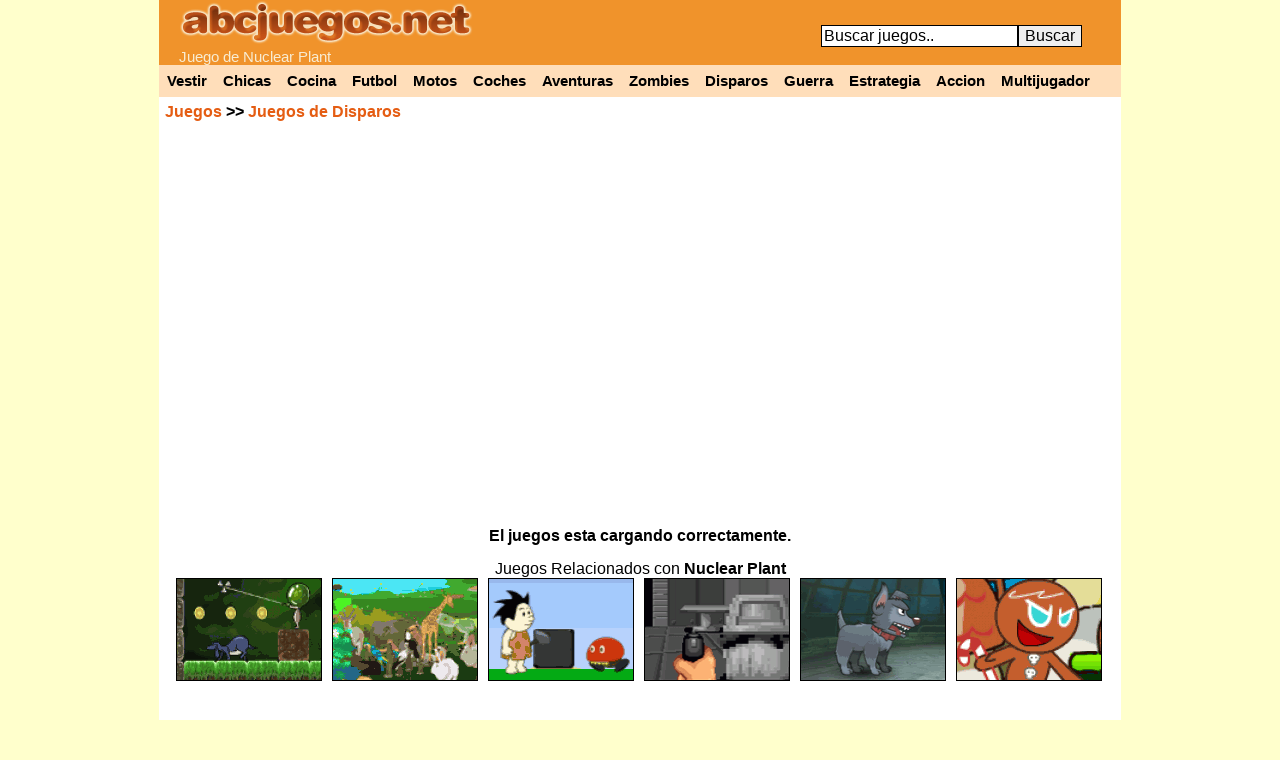

--- FILE ---
content_type: text/html; charset=UTF-8
request_url: https://www.abcjuegos.net/juego/nuclear-plant
body_size: 3036
content:
<!DOCTYPE html PUBLIC "-//W3C//DTD XHTML 1.0 Strict//EN" "http://www.w3.org/TR/xhtml1/DTD/xhtml1-strict.dtd">
<html xmlns="http://www.w3.org/1999/xhtml">
<head>
<meta http-equiv="content-language" content="es" />
<meta http-equiv="Content-Type" content="text/html; charset=utf-8" />
<title>Nuclear Plant</title>
<link rel="canonical" href="https://www.abcjuegos.net/juego/nuclear-plant" />
<meta name="description" content="Juego de Nuclear Plant gratis, El cientifico intenta crear una planta nuclear en este mundo, pero los animales y demas fieras intentan detenerlo. Conduce al hombre de ciencia a mejorar su laboratorio.." />
  <meta property="og:title" content="Nuclear Plant" />
  <meta property="og:site_name" content="AbcJuegos.net" />
  <meta property="og:image" content="https://i.abcjuegos.net/gif/juegospng/nuclear-plant.png" />

  <script type="text/javascript">
function removeAdSwf(){
  document.getElementById("preloader").style.visibility="hidden";
  document.getElementById("preafg").style.display="none";
  document.getElementById("VerZoom").style.display="block";
  document.getElementById("VerCom").style.display="block";
  document.getElementById("flashobj").style.display="block";
}
function noAdsReturned(){
  document.getElementById("preloader").style.visibility="hidden";
  document.getElementById("preafg").style.display="none";
  document.getElementById("VerZoom").style.display="block";
  document.getElementById("VerCom").style.display="block";
  document.getElementById("flashobj").style.display="block";
}
function zmas(){
var zancho = parseInt(document.getElementById("flashobj").style.width) * 1.1;
var zalto = parseInt(document.getElementById("flashobj").style.height) * 1.1;
if(zancho < 962){
  document.getElementById("flashobj").style.cssText = 'width: '+zancho+'px; height: '+zalto+'px;';
}
}
function zmenos(){
var zancho = parseInt(document.getElementById("flashobj").style.width) / 1.1;
var zalto = parseInt(document.getElementById("flashobj").style.height) / 1.1;
if(zancho > 400){
  document.getElementById("flashobj").style.cssText = 'width: '+zancho+'px; height: '+zalto+'px;';
}
}
</script><style type="text/css">
#mjue {width: 962px; margin: auto; background-color: #FFFFFF; text-align: center; font-weight:bold;}
#mjue a{color:#E55D13;}
</style>
</head>
<body><div id="cab">
<div id="logo">
<a href="https://www.abcjuegos.net/"><img alt="Juegos" src="https://www.abcjuegos.net/css/logo.png" width="294" height="44"/></a>
<h2>Juego de Nuclear Plant</h2>
</div>
<div id="buscar">
<form method="post" action="https://www.abcjuegos.net/buscar.php">
<input name="busca" size="20" type="text" onblur='if (this.value == "") {this.value = "Buscar juegos..";}' onfocus='if (this.value == "Buscar juegos..") {this.value = "";}' value="Buscar juegos.." /><input name="submit" value="Buscar" type="submit" /></form>
</div><div class="clear"></div>
<div id="cate">
  <a href="https://www.abcjuegos.net/b/vestir" title="Juegos de vestir">Vestir</a>
  <a href="https://www.abcjuegos.net/juegos-Chicas" title="Juegos de chicas">Chicas</a>
  <a href="https://www.abcjuegos.net/b/cocina" title="Juegos de cocina">Cocina</a>
  <a href="https://www.abcjuegos.net/juegos-Futbol" title="Juegos de futbol">Futbol</a>
  <a href="https://www.abcjuegos.net/juegos-Motos" title="Juegos de motos">Motos</a>
  <a href="https://www.abcjuegos.net/juegos-Coches" title="Juegos de coches">Coches</a>
  <a href="https://www.abcjuegos.net/juegos-Aventuras" title="Juegos de aventuras">Aventuras</a>
  <a href="https://www.abcjuegos.net/b/zombies" title="Juegos de zombies">Zombies</a>
  <a href="https://www.abcjuegos.net/juegos-Disparos" title="Juegos de disparos">Disparos</a>
  <a href="https://www.abcjuegos.net/b/guerra" title="Juegos de guerra">Guerra</a>
  <a href="https://www.abcjuegos.net/juegos-Estrategia" title="Juegos de estrategia">Estrategia</a>
  <a href="https://www.abcjuegos.net/juegos-Accion" title="Juegos de accion">Accion</a>
  <a href="https://www.abcjuegos.net/juegos-Multijugador" title="Juegos multijugador">Multijugador</a>
</div>
</div>
<div id="mjue"><div style="float: left; text-align: left; width: 280px; margin: 6px;"><a href="http://www.abcjuegos.net/">Juegos</a> >> <a href="http://www.abcjuegos.net/juegos-Disparos">Juegos de Disparos</a></div><div id="VerZoom" style="float: left; width: 366px; margin: 6px;">
<a onclick=zmas(); href="#">+ Aumentar</a> <a onclick=zmenos(); href="#"> - Disminuir</a><br />
<div id="favoritos"><a href="#" onclick="ajxjue('nuclear-plant&t=i');" rel="nofollow">Guardar a mis juegos favoritos</a><br /></div></div>
<div id="VerCom" style="float: right; text-align: right; width: 280px; margin: 6px;"><a href="http://www.abcjuegos.net/juego/nuclear-plant/completa" title="Jugar a Nuclear Plant">Jugar en pantalla completa</a></div><div class="clear"></div><div id="preafg">
<object classid="clsid:d27cdb6e-ae6d-11cf-96b8-444553540000" codebase="http://download.macromedia.com/pub/shockwave/cabs/flash/swflash.cab#version=10,0,0,0" width="550" height="400" id="preloader" align="middle">
<param name="allowScriptAccess" value="always" />
<param name="allowFullScreen" value="false" />
<param name="movie" value="http://s.abcjuegos.net/css/preloader1.5.swf" />
<param name="quality" value="high" />
<param name="bgcolor" value="#ffffff" />
<param name="flashvars" value="adTagUrl=http%3A%2F%2Fgoogleads.g.doubleclick.net%2Fpagead%2Fads%3Fad_type%3Dvideo_image_text_flash%26client%3Dca-games-pub-5849599826938461%26channel%3D3990369335%26max_ad_duration%3D25000%26hl%3Des%26description_url%3Dhttp%3A%2F%2Fwww.abcjuegos.net%2Finc2%2Fafg%2Fanuclear-plant.php">
<embed src="http://s.abcjuegos.net/css/preloader1.5.swf" 
quality="high" bgcolor="#000000" width="550" height="400" name="preloader" 
align="middle" allowScriptAccess="always" allowFullScreen="false" type="application/x-shockwave-flash" 
flashVars="adTagUrl=http%3A%2F%2Fgoogleads.g.doubleclick.net%2Fpagead%2Fads%3Fad_type%3Dvideo_image_text_flash%26client%3Dca-games-pub-5849599826938461%26channel%3D3990369335%26max_ad_duration%3D25000%26hl%3Des%26description_url%3Dhttp%3A%2F%2Fwww.abcjuegos.net%2Finc2%2Fafg%2Fanuclear-plant.php" 
pluginspage="http://www.adobe.com/go/getflashplayer" />
</object><br />El juegos esta cargando correctamente.</div>
<div id="flashobj" style="width: 800px; height: 480px; "><object id="flashobj_mc" classid="clsid:d27cdb6e-ae6d-11cf-96b8-444553540000" codebase="http://download.macromedia.com/pub/shockwave/cabs/flash/swflash.cab#version=10,0,0,0" align="middle" width="100%" height="100%" type="application/x-shockwave-flash">
<param name="wmode" value="direct" /><param name="movie" value="http://swf.abcjuegos.net/jv2/nuclear-plant.swf" /><param name="quality" value="high" /><embed wmode="direct" name="flashobj_mc" src="http://swf.abcjuegos.net/jv2/nuclear-plant.swf" quality="high" pluginspage="http://www.adobe.com/go/getflashplayer" type="application/x-shockwave-flash" align="middle" width="100%" height="100%"></object></div>
<script type="text/javascript">
document.getElementById("VerZoom").style.display="none";
document.getElementById("VerCom").style.display="none";
document.getElementById("flashobj").style.display="none";
</script></div><div class="clear"></div><div id="pagina" style="text-align: center;">
<div style="padding-top: 15px; padding-left: 12px; padding-right: 12px;">Juegos Relacionados con <b>Nuclear Plant</b><br /><div class="juego"><a href="http://www.abcjuegos.net/juego/alien-sos" target="_blank"><img src="http://i.abcjuegos.net/gif/juegospng/alien-sos.png" alt="Alien SOS" width="144" height="101"/></a></div><div class="juego"><a href="http://www.abcjuegos.net/juego/jungle-jumble" target="_blank"><img src="http://i.abcjuegos.net/gif/juegospng/jungle-jumble.png" alt="Jungle Jumble" width="144" height="101"/></a></div><div class="juego"><a href="http://www.abcjuegos.net/juego/super-ancient" target="_blank"><img src="http://i.abcjuegos.net/gif/juegospng/super-ancient.png" alt="Super Ancient" width="144" height="101"/></a></div><div class="juego"><a href="http://www.abcjuegos.net/juego/lab" target="_blank"><img src="http://i.abcjuegos.net/gif/juegospng/lab.png" alt="LAB" width="144" height="101"/></a></div><div class="juego"><a href="http://www.abcjuegos.net/juego/mutant-fighting-cup-2" target="_blank"><img src="http://i.abcjuegos.net/gif/juegospng/mutant-fighting-cup-2.png" alt="Mutant Fighting Cup 2" width="144" height="101"/></a></div><div class="juego"><a href="http://www.abcjuegos.net/juego/super-gingerbread-man-2" target="_blank"><img src="http://i.abcjuegos.net/gif/juegospng/super-gingerbread-man-2.png" alt="Super Gingerbread Man 2" width="144" height="101"/></a></div><br />
<script async src="//pagead2.googlesyndication.com/pagead/js/adsbygoogle.js"></script>
<ins class="adsbygoogle"
     style="display:inline-block;width:728px;height:90px"
     data-ad-client="ca-pub-5849599826938461"
     data-ad-slot="1543314846"></ins>
<script>
(adsbygoogle = window.adsbygoogle || []).push({});
</script><br /><br /><div class="publi336">
<script async src="//pagead2.googlesyndication.com/pagead/js/adsbygoogle.js"></script>
<ins class="adsbygoogle"
     style="display:inline-block;width:300px;height:600px"
     data-ad-client="ca-pub-5849599826938461"
     data-ad-slot="5540909641"></ins>
<script>
(adsbygoogle = window.adsbygoogle || []).push({});
</script></div><div class="juego"><a href="http://www.abcjuegos.net/juego/dungeon-hunter-joe"><img src="http://i.abcjuegos.net/gif/juegospng/dungeon-hunter-joe.png" alt="Dungeon Hunter Joe" width="144" height="101"/></a></div><div class="juego"><a href="http://www.abcjuegos.net/juego/revenge-of-the-jungle"><img src="http://i.abcjuegos.net/gif/juegospng/revenge-of-the-jungle.png" alt="Revenge of the Jungle" width="144" height="101"/></a></div><div class="juego"><a href="http://www.abcjuegos.net/juego/experiments"><img src="http://i.abcjuegos.net/gif/juegospng/experiments.png" alt="Experiments" width="144" height="101"/></a></div><div class="juego"><a href="http://www.abcjuegos.net/juego/dinosaur-escape"><img src="http://i.abcjuegos.net/gif/juegospng/dinosaur-escape.png" alt="Dinosaur Escape" width="144" height="101"/></a></div><div class="juego"><a href="http://www.abcjuegos.net/juego/laboratory-escape"><img src="http://i.abcjuegos.net/gif/juegospng/laboratory-escape.png" alt="Laboratory Escape" width="144" height="101"/></a></div><div class="juego"><a href="http://www.abcjuegos.net/juego/adventure-island"><img src="http://i.abcjuegos.net/gif/juegospng/adventure-island.png" alt="Adventure Island" width="144" height="101"/></a></div><div class="juego"><a href="http://www.abcjuegos.net/juego/magadascar-2"><img src="http://i.abcjuegos.net/gif/juegospng/magadascar-2.png" alt="Madagascar 2" width="144" height="101"/></a></div><div class="juego"><a href="http://www.abcjuegos.net/juego/diego-safari-memory"><img src="http://i.abcjuegos.net/gif/juegospng/diego-safari-memory.png" alt="Diego Safari Memory" width="144" height="101"/></a></div><div class="juego"><a href="http://www.abcjuegos.net/juego/raccoons-break-out"><img src="http://i.abcjuegos.net/gif/juegospng/raccoons-break-out.png" alt="Raccoons Break Out" width="144" height="101"/></a></div><div class="juego"><a href="http://www.abcjuegos.net/juego/spongebob-pyramid-peril"><img src="http://i.abcjuegos.net/gif/juegospng/spongebob-pyramid-peril.png" alt="Spongebob Pyramid Peril" width="144" height="101"/></a></div><div class="juego"><a href="http://www.abcjuegos.net/juego/tiny-dino-adventure"><img src="http://i.abcjuegos.net/gif/juegospng/tiny-dino-adventure.png" alt="Tiny Dino Adventure" width="144" height="101"/></a></div><div class="juego"><a href="http://www.abcjuegos.net/juego/mario-jumping-adventure"><img src="http://i.abcjuegos.net/gif/juegospng/mario-jumping-adventure.png" alt="Mario Jumping Adventure" width="144" height="101"/></a></div><div class="juego"><a href="http://www.abcjuegos.net/juego/youda-farmer"><img src="http://i.abcjuegos.net/gif/juegospng/youda-farmer.png" alt="Youda Farmer" width="144" height="101"/></a></div><div class="juego"><a href="http://www.abcjuegos.net/juego/twin-shot"><img src="http://i.abcjuegos.net/gif/juegospng/twin-shot.png" alt="Twin Shot" width="144" height="101"/></a></div><div class="juego"><a href="http://www.abcjuegos.net/juego/monkey-poo"><img src="http://i.abcjuegos.net/gif/juegospng/monkey-poo.png" alt="Monkey Poo" width="144" height="101"/></a></div><div class="juego"><a href="http://www.abcjuegos.net/juego/pet-party"><img src="http://i.abcjuegos.net/gif/juegospng/pet-party.png" alt="Pet Party" width="144" height="101"/></a></div><div style="width: 560px; float: left; padding-left: 40px;"><h1><a href="http://www.abcjuegos.net/juego/nuclear-plant">Nuclear Plant</a></h1>
<a href="http://www.abcjuegos.net/juego/nuclear-plant"><img style="margin-right: 20px; float:left;" src="http://i.abcjuegos.net/gif/juegospng/nuclear-plant.png" alt="Nuclear Plant" /></a>
<p style="text-align: justify; font-size: 17px;">El cientifico intenta crear una planta nuclear en este mundo, pero los animales y demas fieras intentan detenerlo. Conduce al hombre de ciencia a mejorar su laboratorio.</p>
<div class="clear"></div><br /><a href="http://www.abcjuegos.net/b/animales" class="Txt18">animales</a> - <a href="http://www.abcjuegos.net/b/crear" class="Txt18">crear</a> - <a href="http://www.abcjuegos.net/b/ciencia" class="Txt18">ciencia</a> - <a href="http://www.abcjuegos.net/b/hombre" class="Txt18">hombre</a> - <a href="http://www.abcjuegos.net/b/laboratorio" class="Txt18">laboratorio</a><br /></div><div class="clear"></div><div style="text-align: center;"><br /><a href="https://www.abcjuegos.net/"><b>Juegos</b></a> - <a href="https://www.abcjuegos.net/buscar.php"><b>Buscar juegos</b></a> - <a href="#" onclick="window.open('https://www.abcjuegos.net/contacto.php','','width=500,height=400,left=0,top=0,scrollbars=yes,resize=no');" rel="nofollow">Contacto</a> &copy; www.Abcjuegos.net</div>
<link rel="stylesheet" type="text/css" href="https://www.abcjuegos.net/css/css2.css" />
<script type="text/javascript" src="https://www.abcjuegos.net/css/fv.js" async defer></script>
<script>
  (function(i,s,o,g,r,a,m){i['GoogleAnalyticsObject']=r;i[r]=i[r]||function(){
  (i[r].q=i[r].q||[]).push(arguments)},i[r].l=1*new Date();a=s.createElement(o),
  m=s.getElementsByTagName(o)[0];a.async=1;a.src=g;m.parentNode.insertBefore(a,m)
  })(window,document,'script','//www.google-analytics.com/analytics.js','ga');
  ga('create', 'UA-3425355-1', 'abcjuegos.net');
  ga('send', 'pageview');
</script>
</body>
</html>


--- FILE ---
content_type: text/html; charset=utf-8
request_url: https://www.google.com/recaptcha/api2/aframe
body_size: 268
content:
<!DOCTYPE HTML><html><head><meta http-equiv="content-type" content="text/html; charset=UTF-8"></head><body><script nonce="BHY4TEAEbOJWzBu1Kwxo1Q">/** Anti-fraud and anti-abuse applications only. See google.com/recaptcha */ try{var clients={'sodar':'https://pagead2.googlesyndication.com/pagead/sodar?'};window.addEventListener("message",function(a){try{if(a.source===window.parent){var b=JSON.parse(a.data);var c=clients[b['id']];if(c){var d=document.createElement('img');d.src=c+b['params']+'&rc='+(localStorage.getItem("rc::a")?sessionStorage.getItem("rc::b"):"");window.document.body.appendChild(d);sessionStorage.setItem("rc::e",parseInt(sessionStorage.getItem("rc::e")||0)+1);localStorage.setItem("rc::h",'1769411502234');}}}catch(b){}});window.parent.postMessage("_grecaptcha_ready", "*");}catch(b){}</script></body></html>

--- FILE ---
content_type: text/css; charset=utf-8
request_url: https://www.abcjuegos.net/css/css2.css
body_size: 554
content:
*{margin:0;}
img { border: 0; }
body {
  font-family: Arial, Helvetica, sans-serif;
  background-color: #FFFFCC;
}
input { font-size: 16px; border: 1px solid #000000; } /*height:15px;*/
a{text-decoration: none;}
a:hover{text-decoration:underline;}

#cab {
  margin: auto;
  background-color: #f0932b;
  width: 962px;
}
#logo {
  float: left;
  padding-left: 20px;
  width: 642px; 
}
#logo h2 {
  font-size: 15px;
  font-weight:normal;
  color:#f8ecd2;
}
#buscar {
  float: left;
  padding-top: 25px;
}

#favo {
margin: 0px 7px;
padding: 6px;
background-color: #FFFFFF;
border-bottom: 7px solid #f0932b;
}

#pagina { margin: auto; width: 962px; background-color: #FFFFFF; }
#pagina h1{ text-align: center; font-size: 20px; padding-top:10px; }

#tags { padding:0 12px; text-align: justify; font-size: 14px; }

#cate{overflow:hidden;background-color:#FFDEBA;}
#cate a{float:left;display:inline-block;overflow:hidden;color:#000000;font-weight:bold;font-size: 14.5px;background-color:#FFDEBA;padding:8px;}
#cate a:hover{background-color:#f0932b;}

#menu{text-align: center;overflow:hidden;}
#menu a{display:inline-block;overflow:hidden;color:#000000;;padding:10px 40px;}
#menu a:hover{background-color:#cacaca;}
.activo {font-size: 20px;font-weight:bold;}

.Txt18{font-size:18px; background-color: #E5E5E5;}

.titulo {
  background-color: #FFE2C2;
  font-size: 18px;
  margin: 8px;
  padding: 4px;
}
.enla{
  margin-right: 340px;
  text-align: right;
}
.enla a{
  font-size: 18px;
  color: #E55D13;
}

.juego {
  width: 156px;
  float: left;
  text-align: center;
}
.juego img {
  border: 1px solid black;
}
.juego h5 {
  font-size: 12px;
  margin: 0 0 10px;
}
.juego h5 a{
  color:#000000;
}

.publi336{float:right; margin:0px 2px 0px 0px;}
div.clear { clear: both; }

#pag {
  clear: both;
}
#pag ul {
  list-style-type: none;
  float: right
}
#pag ul li {
  float: left;
  padding: 2px;
  font-size: 14px;
}
#pag ul li a{
  display: block;
  padding: 4px 10px;
  background-color: #FFF297;
}
#pag strong{
  display: block;
  padding: 4px 10px;
}

DIV #flashobj{clear:both;margin:0px auto;}